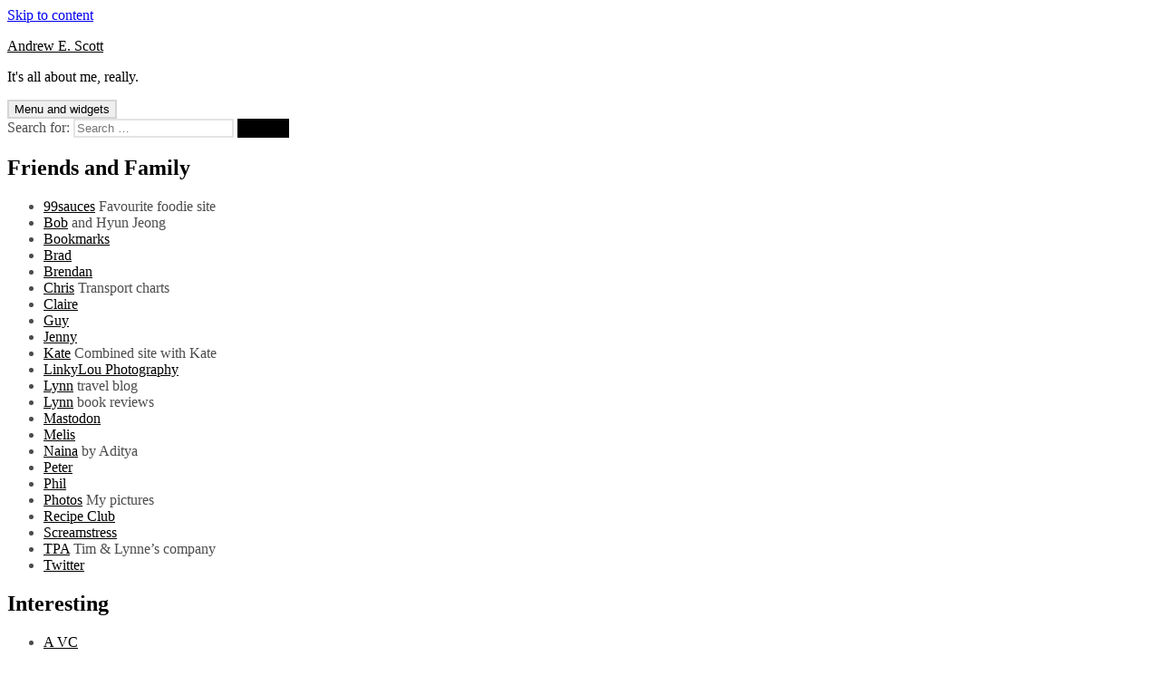

--- FILE ---
content_type: text/html; charset=UTF-8
request_url: https://aes.id.au/blog/tag/playtv/
body_size: 17309
content:
<!DOCTYPE html>
<html lang="en-US" class="no-js">
<head>
	<meta charset="UTF-8">
	<meta name="viewport" content="width=device-width, initial-scale=1.0">
	<link rel="profile" href="https://gmpg.org/xfn/11">
	<link rel="pingback" href="https://aes.id.au/xmlrpc.php">
	<script>(function(html){html.className = html.className.replace(/\bno-js\b/,'js')})(document.documentElement);</script>
<title>playtv &#8211; Andrew E. Scott</title>
<meta name='robots' content='max-image-preview:large' />
	<style>img:is([sizes="auto" i], [sizes^="auto," i]) { contain-intrinsic-size: 3000px 1500px }</style>
	<link rel="alternate" type="application/rss+xml" title="Andrew E. Scott &raquo; Feed" href="https://aes.id.au/feed/" />
<link rel="alternate" type="application/rss+xml" title="Andrew E. Scott &raquo; Comments Feed" href="https://aes.id.au/comments/feed/" />
<link rel="alternate" type="application/rss+xml" title="Andrew E. Scott &raquo; playtv Tag Feed" href="https://aes.id.au/blog/tag/playtv/feed/" />
<script>
window._wpemojiSettings = {"baseUrl":"https:\/\/s.w.org\/images\/core\/emoji\/16.0.1\/72x72\/","ext":".png","svgUrl":"https:\/\/s.w.org\/images\/core\/emoji\/16.0.1\/svg\/","svgExt":".svg","source":{"concatemoji":"https:\/\/aes.id.au\/wp-includes\/js\/wp-emoji-release.min.js?ver=6.8.3"}};
/*! This file is auto-generated */
!function(s,n){var o,i,e;function c(e){try{var t={supportTests:e,timestamp:(new Date).valueOf()};sessionStorage.setItem(o,JSON.stringify(t))}catch(e){}}function p(e,t,n){e.clearRect(0,0,e.canvas.width,e.canvas.height),e.fillText(t,0,0);var t=new Uint32Array(e.getImageData(0,0,e.canvas.width,e.canvas.height).data),a=(e.clearRect(0,0,e.canvas.width,e.canvas.height),e.fillText(n,0,0),new Uint32Array(e.getImageData(0,0,e.canvas.width,e.canvas.height).data));return t.every(function(e,t){return e===a[t]})}function u(e,t){e.clearRect(0,0,e.canvas.width,e.canvas.height),e.fillText(t,0,0);for(var n=e.getImageData(16,16,1,1),a=0;a<n.data.length;a++)if(0!==n.data[a])return!1;return!0}function f(e,t,n,a){switch(t){case"flag":return n(e,"\ud83c\udff3\ufe0f\u200d\u26a7\ufe0f","\ud83c\udff3\ufe0f\u200b\u26a7\ufe0f")?!1:!n(e,"\ud83c\udde8\ud83c\uddf6","\ud83c\udde8\u200b\ud83c\uddf6")&&!n(e,"\ud83c\udff4\udb40\udc67\udb40\udc62\udb40\udc65\udb40\udc6e\udb40\udc67\udb40\udc7f","\ud83c\udff4\u200b\udb40\udc67\u200b\udb40\udc62\u200b\udb40\udc65\u200b\udb40\udc6e\u200b\udb40\udc67\u200b\udb40\udc7f");case"emoji":return!a(e,"\ud83e\udedf")}return!1}function g(e,t,n,a){var r="undefined"!=typeof WorkerGlobalScope&&self instanceof WorkerGlobalScope?new OffscreenCanvas(300,150):s.createElement("canvas"),o=r.getContext("2d",{willReadFrequently:!0}),i=(o.textBaseline="top",o.font="600 32px Arial",{});return e.forEach(function(e){i[e]=t(o,e,n,a)}),i}function t(e){var t=s.createElement("script");t.src=e,t.defer=!0,s.head.appendChild(t)}"undefined"!=typeof Promise&&(o="wpEmojiSettingsSupports",i=["flag","emoji"],n.supports={everything:!0,everythingExceptFlag:!0},e=new Promise(function(e){s.addEventListener("DOMContentLoaded",e,{once:!0})}),new Promise(function(t){var n=function(){try{var e=JSON.parse(sessionStorage.getItem(o));if("object"==typeof e&&"number"==typeof e.timestamp&&(new Date).valueOf()<e.timestamp+604800&&"object"==typeof e.supportTests)return e.supportTests}catch(e){}return null}();if(!n){if("undefined"!=typeof Worker&&"undefined"!=typeof OffscreenCanvas&&"undefined"!=typeof URL&&URL.createObjectURL&&"undefined"!=typeof Blob)try{var e="postMessage("+g.toString()+"("+[JSON.stringify(i),f.toString(),p.toString(),u.toString()].join(",")+"));",a=new Blob([e],{type:"text/javascript"}),r=new Worker(URL.createObjectURL(a),{name:"wpTestEmojiSupports"});return void(r.onmessage=function(e){c(n=e.data),r.terminate(),t(n)})}catch(e){}c(n=g(i,f,p,u))}t(n)}).then(function(e){for(var t in e)n.supports[t]=e[t],n.supports.everything=n.supports.everything&&n.supports[t],"flag"!==t&&(n.supports.everythingExceptFlag=n.supports.everythingExceptFlag&&n.supports[t]);n.supports.everythingExceptFlag=n.supports.everythingExceptFlag&&!n.supports.flag,n.DOMReady=!1,n.readyCallback=function(){n.DOMReady=!0}}).then(function(){return e}).then(function(){var e;n.supports.everything||(n.readyCallback(),(e=n.source||{}).concatemoji?t(e.concatemoji):e.wpemoji&&e.twemoji&&(t(e.twemoji),t(e.wpemoji)))}))}((window,document),window._wpemojiSettings);
</script>

<link rel='stylesheet' id='openid-css' href='https://aes.id.au/wp-content/plugins/openid/f/openid.css?ver=519' media='all' />
<style id='wp-emoji-styles-inline-css'>

	img.wp-smiley, img.emoji {
		display: inline !important;
		border: none !important;
		box-shadow: none !important;
		height: 1em !important;
		width: 1em !important;
		margin: 0 0.07em !important;
		vertical-align: -0.1em !important;
		background: none !important;
		padding: 0 !important;
	}
</style>
<link rel='stylesheet' id='wp-block-library-css' href='https://aes.id.au/wp-includes/css/dist/block-library/style.min.css?ver=6.8.3' media='all' />
<style id='wp-block-library-theme-inline-css'>
.wp-block-audio :where(figcaption){color:#555;font-size:13px;text-align:center}.is-dark-theme .wp-block-audio :where(figcaption){color:#ffffffa6}.wp-block-audio{margin:0 0 1em}.wp-block-code{border:1px solid #ccc;border-radius:4px;font-family:Menlo,Consolas,monaco,monospace;padding:.8em 1em}.wp-block-embed :where(figcaption){color:#555;font-size:13px;text-align:center}.is-dark-theme .wp-block-embed :where(figcaption){color:#ffffffa6}.wp-block-embed{margin:0 0 1em}.blocks-gallery-caption{color:#555;font-size:13px;text-align:center}.is-dark-theme .blocks-gallery-caption{color:#ffffffa6}:root :where(.wp-block-image figcaption){color:#555;font-size:13px;text-align:center}.is-dark-theme :root :where(.wp-block-image figcaption){color:#ffffffa6}.wp-block-image{margin:0 0 1em}.wp-block-pullquote{border-bottom:4px solid;border-top:4px solid;color:currentColor;margin-bottom:1.75em}.wp-block-pullquote cite,.wp-block-pullquote footer,.wp-block-pullquote__citation{color:currentColor;font-size:.8125em;font-style:normal;text-transform:uppercase}.wp-block-quote{border-left:.25em solid;margin:0 0 1.75em;padding-left:1em}.wp-block-quote cite,.wp-block-quote footer{color:currentColor;font-size:.8125em;font-style:normal;position:relative}.wp-block-quote:where(.has-text-align-right){border-left:none;border-right:.25em solid;padding-left:0;padding-right:1em}.wp-block-quote:where(.has-text-align-center){border:none;padding-left:0}.wp-block-quote.is-large,.wp-block-quote.is-style-large,.wp-block-quote:where(.is-style-plain){border:none}.wp-block-search .wp-block-search__label{font-weight:700}.wp-block-search__button{border:1px solid #ccc;padding:.375em .625em}:where(.wp-block-group.has-background){padding:1.25em 2.375em}.wp-block-separator.has-css-opacity{opacity:.4}.wp-block-separator{border:none;border-bottom:2px solid;margin-left:auto;margin-right:auto}.wp-block-separator.has-alpha-channel-opacity{opacity:1}.wp-block-separator:not(.is-style-wide):not(.is-style-dots){width:100px}.wp-block-separator.has-background:not(.is-style-dots){border-bottom:none;height:1px}.wp-block-separator.has-background:not(.is-style-wide):not(.is-style-dots){height:2px}.wp-block-table{margin:0 0 1em}.wp-block-table td,.wp-block-table th{word-break:normal}.wp-block-table :where(figcaption){color:#555;font-size:13px;text-align:center}.is-dark-theme .wp-block-table :where(figcaption){color:#ffffffa6}.wp-block-video :where(figcaption){color:#555;font-size:13px;text-align:center}.is-dark-theme .wp-block-video :where(figcaption){color:#ffffffa6}.wp-block-video{margin:0 0 1em}:root :where(.wp-block-template-part.has-background){margin-bottom:0;margin-top:0;padding:1.25em 2.375em}
</style>
<style id='classic-theme-styles-inline-css'>
/*! This file is auto-generated */
.wp-block-button__link{color:#fff;background-color:#32373c;border-radius:9999px;box-shadow:none;text-decoration:none;padding:calc(.667em + 2px) calc(1.333em + 2px);font-size:1.125em}.wp-block-file__button{background:#32373c;color:#fff;text-decoration:none}
</style>
<style id='activitypub-follow-me-style-inline-css'>
body.modal-open{overflow:hidden}.activitypub-modal__overlay{align-items:center;background-color:rgba(0,0,0,.5);bottom:0;color:initial;display:flex;justify-content:center;left:0;padding:1rem;position:fixed;right:0;top:0;z-index:100000}.activitypub-modal__overlay.compact{align-items:flex-start;background-color:transparent;bottom:auto;justify-content:flex-start;left:auto;padding:0;position:absolute;right:auto;top:auto;z-index:100}.activitypub-modal__overlay[hidden]{display:none}.activitypub-modal__frame{animation:activitypub-modal-appear .2s ease-out;background-color:var(--wp--preset--color--white,#fff);border-radius:8px;box-shadow:0 5px 15px rgba(0,0,0,.3);display:flex;flex-direction:column;max-height:calc(100vh - 2rem);max-width:660px;overflow:hidden;width:100%}.compact .activitypub-modal__frame{box-shadow:0 2px 8px rgba(0,0,0,.1);max-height:300px;max-width:-moz-min-content;max-width:min-content;min-width:250px;width:auto}.activitypub-modal__header{align-items:center;border-bottom:1px solid var(--wp--preset--color--light-gray,#f0f0f0);display:flex;flex-shrink:0;justify-content:space-between;padding:2rem 2rem 1.5rem}.compact .activitypub-modal__header{display:none}.activitypub-modal__header .activitypub-modal__close{align-items:center;border:none;cursor:pointer;display:flex;justify-content:center;padding:.5rem;width:auto}.activitypub-modal__header .activitypub-modal__close:active{border:none;padding:.5rem}.activitypub-modal__title{font-size:130%;font-weight:600;line-height:1.4;margin:0!important}.activitypub-modal__content{overflow-y:auto}@keyframes activitypub-modal-appear{0%{opacity:0;transform:translateY(20px)}to{opacity:1;transform:translateY(0)}}.activitypub-follow-me-block-wrapper{display:block;margin:1rem 0;position:relative}.activitypub-follow-me-block-wrapper .activitypub-profile{padding:1rem 0}.activitypub-follow-me-block-wrapper .activitypub-profile__body{display:flex;flex-wrap:wrap}.activitypub-follow-me-block-wrapper .activitypub-profile__avatar{border-radius:50%;height:75px;margin-right:1rem;-o-object-fit:cover;object-fit:cover;width:75px}.activitypub-follow-me-block-wrapper .activitypub-profile__content{align-items:center;display:flex;flex:1;flex-wrap:wrap;justify-content:space-between;min-width:0}.activitypub-follow-me-block-wrapper .activitypub-profile__info{display:block;flex:1;min-width:0}.activitypub-follow-me-block-wrapper .activitypub-profile__name{font-size:1.25em;overflow:hidden;text-overflow:ellipsis;white-space:nowrap}.activitypub-follow-me-block-wrapper .activitypub-profile__handle,.activitypub-follow-me-block-wrapper .activitypub-profile__name{color:inherit;line-height:1.2;overflow:hidden;text-overflow:ellipsis;white-space:nowrap}.activitypub-follow-me-block-wrapper .activitypub-profile div.wp-block-button{align-items:center;display:flex;margin:0 0 0 1rem}.activitypub-follow-me-block-wrapper .activitypub-profile .wp-block-button__link{margin:0}.activitypub-follow-me-block-wrapper .activitypub-profile .is-small{font-size:.8rem;padding:.25rem .5rem}.activitypub-follow-me-block-wrapper .activitypub-profile .is-compact{font-size:.9rem;padding:.4rem .8rem}.activitypub-follow-me-block-wrapper:not(.is-style-button-only):not(.is-style-profile) .activitypub-profile__bio,.activitypub-follow-me-block-wrapper:not(.is-style-button-only):not(.is-style-profile) .activitypub-profile__stats{display:none}.activitypub-follow-me-block-wrapper.is-style-button-only .activitypub-profile{padding:0}.activitypub-follow-me-block-wrapper.is-style-button-only .activitypub-profile__body{display:block;padding:0}.activitypub-follow-me-block-wrapper.is-style-button-only .activitypub-profile__content{display:inline}.activitypub-follow-me-block-wrapper.is-style-button-only div.wp-block-button{display:inline-block;margin:0}.activitypub-follow-me-block-wrapper.is-style-button-only .activitypub-profile__avatar,.activitypub-follow-me-block-wrapper.is-style-button-only .activitypub-profile__bio,.activitypub-follow-me-block-wrapper.is-style-button-only .activitypub-profile__handle,.activitypub-follow-me-block-wrapper.is-style-button-only .activitypub-profile__name,.activitypub-follow-me-block-wrapper.is-style-button-only .activitypub-profile__stats{display:none}.activitypub-follow-me-block-wrapper.is-style-profile{border-radius:8px;box-shadow:0 2px 8px rgba(0,0,0,.1);overflow:hidden}.activitypub-follow-me-block-wrapper.is-style-profile .activitypub-profile,.activitypub-follow-me-block-wrapper.is-style-profile.has-background .activitypub-profile{padding:0}.activitypub-follow-me-block-wrapper.is-style-profile .activitypub-profile__header{background-color:#ccc;background-position:50%;background-size:cover;height:120px;width:100%}.activitypub-follow-me-block-wrapper.is-style-profile .activitypub-profile__body{padding:1rem}.activitypub-follow-me-block-wrapper.is-style-profile .activitypub-profile__avatar{height:64px;width:64px}.activitypub-follow-me-block-wrapper.is-style-profile .activitypub-profile__content{flex:1;min-width:0}.activitypub-follow-me-block-wrapper.is-style-profile .activitypub-profile__name{margin-bottom:.25rem}.activitypub-follow-me-block-wrapper.is-style-profile .activitypub-profile__bio{font-size:90%;line-height:1.4;margin-top:16px;width:100%}.activitypub-follow-me-block-wrapper.is-style-profile .activitypub-profile__bio p{margin:0 0 .5rem}.activitypub-follow-me-block-wrapper.is-style-profile .activitypub-profile__bio p:last-child{margin-bottom:0}.activitypub-follow-me-block-wrapper.is-style-profile .activitypub-profile__stats{display:flex;font-size:.9em;gap:16px;margin-top:1rem;width:100%}.activitypub-follow-me-block-wrapper.has-background .activitypub-profile,.activitypub-follow-me-block-wrapper.has-border .activitypub-profile{padding-left:1rem;padding-right:1rem}.activitypub-dialog__section{border-bottom:1px solid var(--wp--preset--color--light-gray,#f0f0f0);padding:1.5rem 2rem}.activitypub-dialog__section:last-child{border-bottom:none;padding-bottom:2rem}.activitypub-dialog__section h4{font-size:110%;margin-bottom:.5rem;margin-top:0}.activitypub-dialog__description{color:inherit;font-size:95%;margin-bottom:1rem}.activitypub-dialog__button-group{display:flex;margin-bottom:.5rem;width:100%}.activitypub-dialog__button-group input[type]{border:1px solid var(--wp--preset--color--gray,#e2e4e7);border-radius:4px 0 0 4px;flex:1;line-height:1;margin:0}.activitypub-dialog__button-group input[type]::-moz-placeholder{opacity:.5}.activitypub-dialog__button-group input[type]::placeholder{opacity:.5}.activitypub-dialog__button-group input[type][aria-invalid=true]{border-color:var(--wp--preset--color--vivid-red)}.activitypub-dialog__button-group button{border-radius:0 4px 4px 0!important;margin-left:-1px!important;min-width:22.5%;width:auto}.activitypub-dialog__error{color:var(--wp--preset--color--vivid-red);font-size:90%;margin-top:.5rem}

</style>
<link rel='stylesheet' id='activitypub-followers-style-css' href='https://aes.id.au/wp-content/plugins/activitypub/build/followers/style-index.css?ver=2.0.1' media='all' />
<style id='activitypub-reactions-style-inline-css'>
body.modal-open{overflow:hidden}.activitypub-modal__overlay{align-items:center;background-color:rgba(0,0,0,.5);bottom:0;color:initial;display:flex;justify-content:center;left:0;padding:1rem;position:fixed;right:0;top:0;z-index:100000}.activitypub-modal__overlay.compact{align-items:flex-start;background-color:transparent;bottom:auto;justify-content:flex-start;left:auto;padding:0;position:absolute;right:auto;top:auto;z-index:100}.activitypub-modal__overlay[hidden]{display:none}.activitypub-modal__frame{animation:activitypub-modal-appear .2s ease-out;background-color:var(--wp--preset--color--white,#fff);border-radius:8px;box-shadow:0 5px 15px rgba(0,0,0,.3);display:flex;flex-direction:column;max-height:calc(100vh - 2rem);max-width:660px;overflow:hidden;width:100%}.compact .activitypub-modal__frame{box-shadow:0 2px 8px rgba(0,0,0,.1);max-height:300px;max-width:-moz-min-content;max-width:min-content;min-width:250px;width:auto}.activitypub-modal__header{align-items:center;border-bottom:1px solid var(--wp--preset--color--light-gray,#f0f0f0);display:flex;flex-shrink:0;justify-content:space-between;padding:2rem 2rem 1.5rem}.compact .activitypub-modal__header{display:none}.activitypub-modal__header .activitypub-modal__close{align-items:center;border:none;cursor:pointer;display:flex;justify-content:center;padding:.5rem;width:auto}.activitypub-modal__header .activitypub-modal__close:active{border:none;padding:.5rem}.activitypub-modal__title{font-size:130%;font-weight:600;line-height:1.4;margin:0!important}.activitypub-modal__content{overflow-y:auto}@keyframes activitypub-modal-appear{0%{opacity:0;transform:translateY(20px)}to{opacity:1;transform:translateY(0)}}.wp-block-activitypub-reactions{margin-bottom:2rem;margin-top:2rem;position:relative}.wp-block-activitypub-reactions.has-background,.wp-block-activitypub-reactions.has-border{box-sizing:border-box;padding:2rem}.wp-block-activitypub-reactions .activitypub-reactions{display:flex;flex-direction:column;flex-wrap:wrap}.wp-block-activitypub-reactions .reaction-group{align-items:center;display:flex;gap:.75rem;justify-content:flex-start;margin:.5em 0;position:relative;width:100%}@media(max-width:782px){.wp-block-activitypub-reactions .reaction-group:has(.reaction-avatars:not(:empty)){justify-content:space-between}}.wp-block-activitypub-reactions .reaction-group .reaction-avatars{align-items:center;display:flex;flex-direction:row;list-style:none;margin:0!important;padding:0}.wp-block-activitypub-reactions .reaction-group .reaction-avatars li{margin:0 -10px 0 0;padding:0;transition:transform .2s ease}.wp-block-activitypub-reactions .reaction-group .reaction-avatars li:not([hidden]):not(:has(~li:not([hidden]))){margin-right:0}.wp-block-activitypub-reactions .reaction-group .reaction-avatars li:hover{transform:translateY(-2px);z-index:2}.wp-block-activitypub-reactions .reaction-group .reaction-avatars li a{border-radius:50%;box-shadow:none;display:block;line-height:1;text-decoration:none}.wp-block-activitypub-reactions .reaction-group .reaction-avatar{max-height:32px;max-width:32px;overflow:hidden;-moz-force-broken-image-icon:1;border:.5px solid var(--wp--preset--color--contrast,hsla(0,0%,100%,.8));border-radius:50%;box-shadow:0 0 0 .5px hsla(0,0%,100%,.8),0 1px 3px rgba(0,0,0,.2);transition:transform .6s cubic-bezier(.34,1.56,.64,1);will-change:transform}.wp-block-activitypub-reactions .reaction-group .reaction-avatar:focus-visible,.wp-block-activitypub-reactions .reaction-group .reaction-avatar:hover{position:relative;transform:translateY(-5px);z-index:1}.wp-block-activitypub-reactions .reaction-group .reaction-label{align-items:center;background:none;border:none;border-radius:4px;color:currentColor;display:flex;flex:0 0 auto;font-size:70%;gap:.25rem;padding:.25rem .5rem;text-decoration:none;transition:background-color .2s ease;white-space:nowrap}.wp-block-activitypub-reactions .reaction-group .reaction-label:hover{background-color:rgba(0,0,0,.05);color:currentColor}.wp-block-activitypub-reactions .reaction-group .reaction-label:focus:not(:disabled){box-shadow:none;outline:1px solid currentColor;outline-offset:2px}.reactions-list{list-style:none;margin:0!important;padding:.5rem}.components-popover__content>.reactions-list{padding:0}.reactions-list .reaction-item{margin:0 0 .5rem}.reactions-list .reaction-item:last-child{margin-bottom:0}.reactions-list .reaction-item a{align-items:center;border-radius:4px;box-shadow:none;color:inherit;display:flex;gap:.75rem;padding:.5rem;text-decoration:none;transition:background-color .2s ease}.reactions-list .reaction-item a:hover{background-color:rgba(0,0,0,.03)}.reactions-list .reaction-item img{border:1px solid var(--wp--preset--color--light-gray,#f0f0f0);border-radius:50%;box-shadow:none;height:36px;width:36px}.reactions-list .reaction-item .reaction-name{font-size:75%}.components-popover__content{box-shadow:0 2px 8px rgba(0,0,0,.1);max-height:300px;max-width:-moz-min-content;max-width:min-content;min-width:250px;padding:.5rem;width:auto}

</style>
<style id='activitypub-reply-style-inline-css'>
.activitypub-embed{background:#fff;border:1px solid #e6e6e6;border-radius:12px;font-family:-apple-system,BlinkMacSystemFont,Segoe UI,Roboto,Helvetica,Arial,sans-serif;max-width:100%;padding:0}.activitypub-reply-block .activitypub-embed{margin:1em 0}.activitypub-embed-header{align-items:center;display:flex;gap:10px;padding:15px}.activitypub-embed-header img{border-radius:50%;height:48px;width:48px}.activitypub-embed-header-text{flex-grow:1}.activitypub-embed-header-text h2{color:#000;font-size:15px;font-weight:600;margin:0;padding:0}.activitypub-embed-header-text .ap-account{color:#687684;font-size:14px;text-decoration:none}.activitypub-embed-content{padding:0 15px 15px}.activitypub-embed-content .ap-title{color:#000;font-size:23px;font-weight:600;margin:0 0 10px;padding:0}.activitypub-embed-content .ap-subtitle{color:#000;font-size:15px;margin:0 0 15px}.activitypub-embed-content .ap-preview{border:1px solid #e6e6e6}.activitypub-embed-content .ap-preview img{display:block;height:auto}.activitypub-embed-content .ap-preview{border-radius:8px;box-sizing:border-box;display:grid;gap:2px;grid-template-columns:1fr 1fr;grid-template-rows:1fr 1fr;margin:1em 0 0;min-height:64px;overflow:hidden;position:relative;width:100%}.activitypub-embed-content .ap-preview.layout-1{grid-template-columns:1fr;grid-template-rows:1fr}.activitypub-embed-content .ap-preview.layout-2{aspect-ratio:auto;grid-template-rows:1fr;height:auto}.activitypub-embed-content .ap-preview.layout-3>img:first-child{grid-row:span 2}.activitypub-embed-content .ap-preview img{border:0;box-sizing:border-box;display:inline-block;height:100%;-o-object-fit:cover;object-fit:cover;overflow:hidden;position:relative;width:100%}.activitypub-embed-content .ap-preview audio,.activitypub-embed-content .ap-preview video{display:block;grid-column:1/span 2;max-width:100%}.activitypub-embed-content .ap-preview audio{width:100%}.activitypub-embed-content .ap-preview-text{padding:15px}.activitypub-embed-meta{border-top:1px solid #e6e6e6;color:#687684;display:flex;font-size:13px;gap:15px;padding:15px}.activitypub-embed-meta .ap-stat{align-items:center;display:flex;gap:5px}@media only screen and (max-width:399px){.activitypub-embed-meta span.ap-stat{display:none!important}}.activitypub-embed-meta a.ap-stat{color:inherit;text-decoration:none}.activitypub-embed-meta strong{color:#000;font-weight:600}.activitypub-embed-meta .ap-stat-label{color:#687684}.wp-block-activitypub-reply .components-spinner{height:12px;margin-bottom:0;margin-top:0;width:12px}

</style>
<link rel='stylesheet' id='quads-style-css-css' href='https://aes.id.au/wp-content/plugins/quick-adsense-reloaded/includes/gutenberg/dist/blocks.style.build.css?ver=2.0.94' media='all' />
<style id='global-styles-inline-css'>
:root{--wp--preset--aspect-ratio--square: 1;--wp--preset--aspect-ratio--4-3: 4/3;--wp--preset--aspect-ratio--3-4: 3/4;--wp--preset--aspect-ratio--3-2: 3/2;--wp--preset--aspect-ratio--2-3: 2/3;--wp--preset--aspect-ratio--16-9: 16/9;--wp--preset--aspect-ratio--9-16: 9/16;--wp--preset--color--black: #000000;--wp--preset--color--cyan-bluish-gray: #abb8c3;--wp--preset--color--white: #fff;--wp--preset--color--pale-pink: #f78da7;--wp--preset--color--vivid-red: #cf2e2e;--wp--preset--color--luminous-vivid-orange: #ff6900;--wp--preset--color--luminous-vivid-amber: #fcb900;--wp--preset--color--light-green-cyan: #7bdcb5;--wp--preset--color--vivid-green-cyan: #00d084;--wp--preset--color--pale-cyan-blue: #8ed1fc;--wp--preset--color--vivid-cyan-blue: #0693e3;--wp--preset--color--vivid-purple: #9b51e0;--wp--preset--color--dark-gray: #111;--wp--preset--color--light-gray: #f1f1f1;--wp--preset--color--yellow: #f4ca16;--wp--preset--color--dark-brown: #352712;--wp--preset--color--medium-pink: #e53b51;--wp--preset--color--light-pink: #ffe5d1;--wp--preset--color--dark-purple: #2e2256;--wp--preset--color--purple: #674970;--wp--preset--color--blue-gray: #22313f;--wp--preset--color--bright-blue: #55c3dc;--wp--preset--color--light-blue: #e9f2f9;--wp--preset--gradient--vivid-cyan-blue-to-vivid-purple: linear-gradient(135deg,rgba(6,147,227,1) 0%,rgb(155,81,224) 100%);--wp--preset--gradient--light-green-cyan-to-vivid-green-cyan: linear-gradient(135deg,rgb(122,220,180) 0%,rgb(0,208,130) 100%);--wp--preset--gradient--luminous-vivid-amber-to-luminous-vivid-orange: linear-gradient(135deg,rgba(252,185,0,1) 0%,rgba(255,105,0,1) 100%);--wp--preset--gradient--luminous-vivid-orange-to-vivid-red: linear-gradient(135deg,rgba(255,105,0,1) 0%,rgb(207,46,46) 100%);--wp--preset--gradient--very-light-gray-to-cyan-bluish-gray: linear-gradient(135deg,rgb(238,238,238) 0%,rgb(169,184,195) 100%);--wp--preset--gradient--cool-to-warm-spectrum: linear-gradient(135deg,rgb(74,234,220) 0%,rgb(151,120,209) 20%,rgb(207,42,186) 40%,rgb(238,44,130) 60%,rgb(251,105,98) 80%,rgb(254,248,76) 100%);--wp--preset--gradient--blush-light-purple: linear-gradient(135deg,rgb(255,206,236) 0%,rgb(152,150,240) 100%);--wp--preset--gradient--blush-bordeaux: linear-gradient(135deg,rgb(254,205,165) 0%,rgb(254,45,45) 50%,rgb(107,0,62) 100%);--wp--preset--gradient--luminous-dusk: linear-gradient(135deg,rgb(255,203,112) 0%,rgb(199,81,192) 50%,rgb(65,88,208) 100%);--wp--preset--gradient--pale-ocean: linear-gradient(135deg,rgb(255,245,203) 0%,rgb(182,227,212) 50%,rgb(51,167,181) 100%);--wp--preset--gradient--electric-grass: linear-gradient(135deg,rgb(202,248,128) 0%,rgb(113,206,126) 100%);--wp--preset--gradient--midnight: linear-gradient(135deg,rgb(2,3,129) 0%,rgb(40,116,252) 100%);--wp--preset--gradient--dark-gray-gradient-gradient: linear-gradient(90deg, rgba(17,17,17,1) 0%, rgba(42,42,42,1) 100%);--wp--preset--gradient--light-gray-gradient: linear-gradient(90deg, rgba(241,241,241,1) 0%, rgba(215,215,215,1) 100%);--wp--preset--gradient--white-gradient: linear-gradient(90deg, rgba(255,255,255,1) 0%, rgba(230,230,230,1) 100%);--wp--preset--gradient--yellow-gradient: linear-gradient(90deg, rgba(244,202,22,1) 0%, rgba(205,168,10,1) 100%);--wp--preset--gradient--dark-brown-gradient: linear-gradient(90deg, rgba(53,39,18,1) 0%, rgba(91,67,31,1) 100%);--wp--preset--gradient--medium-pink-gradient: linear-gradient(90deg, rgba(229,59,81,1) 0%, rgba(209,28,51,1) 100%);--wp--preset--gradient--light-pink-gradient: linear-gradient(90deg, rgba(255,229,209,1) 0%, rgba(255,200,158,1) 100%);--wp--preset--gradient--dark-purple-gradient: linear-gradient(90deg, rgba(46,34,86,1) 0%, rgba(66,48,123,1) 100%);--wp--preset--gradient--purple-gradient: linear-gradient(90deg, rgba(103,73,112,1) 0%, rgba(131,93,143,1) 100%);--wp--preset--gradient--blue-gray-gradient: linear-gradient(90deg, rgba(34,49,63,1) 0%, rgba(52,75,96,1) 100%);--wp--preset--gradient--bright-blue-gradient: linear-gradient(90deg, rgba(85,195,220,1) 0%, rgba(43,180,211,1) 100%);--wp--preset--gradient--light-blue-gradient: linear-gradient(90deg, rgba(233,242,249,1) 0%, rgba(193,218,238,1) 100%);--wp--preset--font-size--small: 13px;--wp--preset--font-size--medium: 20px;--wp--preset--font-size--large: 36px;--wp--preset--font-size--x-large: 42px;--wp--preset--spacing--20: 0.44rem;--wp--preset--spacing--30: 0.67rem;--wp--preset--spacing--40: 1rem;--wp--preset--spacing--50: 1.5rem;--wp--preset--spacing--60: 2.25rem;--wp--preset--spacing--70: 3.38rem;--wp--preset--spacing--80: 5.06rem;--wp--preset--shadow--natural: 6px 6px 9px rgba(0, 0, 0, 0.2);--wp--preset--shadow--deep: 12px 12px 50px rgba(0, 0, 0, 0.4);--wp--preset--shadow--sharp: 6px 6px 0px rgba(0, 0, 0, 0.2);--wp--preset--shadow--outlined: 6px 6px 0px -3px rgba(255, 255, 255, 1), 6px 6px rgba(0, 0, 0, 1);--wp--preset--shadow--crisp: 6px 6px 0px rgba(0, 0, 0, 1);}:where(.is-layout-flex){gap: 0.5em;}:where(.is-layout-grid){gap: 0.5em;}body .is-layout-flex{display: flex;}.is-layout-flex{flex-wrap: wrap;align-items: center;}.is-layout-flex > :is(*, div){margin: 0;}body .is-layout-grid{display: grid;}.is-layout-grid > :is(*, div){margin: 0;}:where(.wp-block-columns.is-layout-flex){gap: 2em;}:where(.wp-block-columns.is-layout-grid){gap: 2em;}:where(.wp-block-post-template.is-layout-flex){gap: 1.25em;}:where(.wp-block-post-template.is-layout-grid){gap: 1.25em;}.has-black-color{color: var(--wp--preset--color--black) !important;}.has-cyan-bluish-gray-color{color: var(--wp--preset--color--cyan-bluish-gray) !important;}.has-white-color{color: var(--wp--preset--color--white) !important;}.has-pale-pink-color{color: var(--wp--preset--color--pale-pink) !important;}.has-vivid-red-color{color: var(--wp--preset--color--vivid-red) !important;}.has-luminous-vivid-orange-color{color: var(--wp--preset--color--luminous-vivid-orange) !important;}.has-luminous-vivid-amber-color{color: var(--wp--preset--color--luminous-vivid-amber) !important;}.has-light-green-cyan-color{color: var(--wp--preset--color--light-green-cyan) !important;}.has-vivid-green-cyan-color{color: var(--wp--preset--color--vivid-green-cyan) !important;}.has-pale-cyan-blue-color{color: var(--wp--preset--color--pale-cyan-blue) !important;}.has-vivid-cyan-blue-color{color: var(--wp--preset--color--vivid-cyan-blue) !important;}.has-vivid-purple-color{color: var(--wp--preset--color--vivid-purple) !important;}.has-black-background-color{background-color: var(--wp--preset--color--black) !important;}.has-cyan-bluish-gray-background-color{background-color: var(--wp--preset--color--cyan-bluish-gray) !important;}.has-white-background-color{background-color: var(--wp--preset--color--white) !important;}.has-pale-pink-background-color{background-color: var(--wp--preset--color--pale-pink) !important;}.has-vivid-red-background-color{background-color: var(--wp--preset--color--vivid-red) !important;}.has-luminous-vivid-orange-background-color{background-color: var(--wp--preset--color--luminous-vivid-orange) !important;}.has-luminous-vivid-amber-background-color{background-color: var(--wp--preset--color--luminous-vivid-amber) !important;}.has-light-green-cyan-background-color{background-color: var(--wp--preset--color--light-green-cyan) !important;}.has-vivid-green-cyan-background-color{background-color: var(--wp--preset--color--vivid-green-cyan) !important;}.has-pale-cyan-blue-background-color{background-color: var(--wp--preset--color--pale-cyan-blue) !important;}.has-vivid-cyan-blue-background-color{background-color: var(--wp--preset--color--vivid-cyan-blue) !important;}.has-vivid-purple-background-color{background-color: var(--wp--preset--color--vivid-purple) !important;}.has-black-border-color{border-color: var(--wp--preset--color--black) !important;}.has-cyan-bluish-gray-border-color{border-color: var(--wp--preset--color--cyan-bluish-gray) !important;}.has-white-border-color{border-color: var(--wp--preset--color--white) !important;}.has-pale-pink-border-color{border-color: var(--wp--preset--color--pale-pink) !important;}.has-vivid-red-border-color{border-color: var(--wp--preset--color--vivid-red) !important;}.has-luminous-vivid-orange-border-color{border-color: var(--wp--preset--color--luminous-vivid-orange) !important;}.has-luminous-vivid-amber-border-color{border-color: var(--wp--preset--color--luminous-vivid-amber) !important;}.has-light-green-cyan-border-color{border-color: var(--wp--preset--color--light-green-cyan) !important;}.has-vivid-green-cyan-border-color{border-color: var(--wp--preset--color--vivid-green-cyan) !important;}.has-pale-cyan-blue-border-color{border-color: var(--wp--preset--color--pale-cyan-blue) !important;}.has-vivid-cyan-blue-border-color{border-color: var(--wp--preset--color--vivid-cyan-blue) !important;}.has-vivid-purple-border-color{border-color: var(--wp--preset--color--vivid-purple) !important;}.has-vivid-cyan-blue-to-vivid-purple-gradient-background{background: var(--wp--preset--gradient--vivid-cyan-blue-to-vivid-purple) !important;}.has-light-green-cyan-to-vivid-green-cyan-gradient-background{background: var(--wp--preset--gradient--light-green-cyan-to-vivid-green-cyan) !important;}.has-luminous-vivid-amber-to-luminous-vivid-orange-gradient-background{background: var(--wp--preset--gradient--luminous-vivid-amber-to-luminous-vivid-orange) !important;}.has-luminous-vivid-orange-to-vivid-red-gradient-background{background: var(--wp--preset--gradient--luminous-vivid-orange-to-vivid-red) !important;}.has-very-light-gray-to-cyan-bluish-gray-gradient-background{background: var(--wp--preset--gradient--very-light-gray-to-cyan-bluish-gray) !important;}.has-cool-to-warm-spectrum-gradient-background{background: var(--wp--preset--gradient--cool-to-warm-spectrum) !important;}.has-blush-light-purple-gradient-background{background: var(--wp--preset--gradient--blush-light-purple) !important;}.has-blush-bordeaux-gradient-background{background: var(--wp--preset--gradient--blush-bordeaux) !important;}.has-luminous-dusk-gradient-background{background: var(--wp--preset--gradient--luminous-dusk) !important;}.has-pale-ocean-gradient-background{background: var(--wp--preset--gradient--pale-ocean) !important;}.has-electric-grass-gradient-background{background: var(--wp--preset--gradient--electric-grass) !important;}.has-midnight-gradient-background{background: var(--wp--preset--gradient--midnight) !important;}.has-small-font-size{font-size: var(--wp--preset--font-size--small) !important;}.has-medium-font-size{font-size: var(--wp--preset--font-size--medium) !important;}.has-large-font-size{font-size: var(--wp--preset--font-size--large) !important;}.has-x-large-font-size{font-size: var(--wp--preset--font-size--x-large) !important;}
:where(.wp-block-post-template.is-layout-flex){gap: 1.25em;}:where(.wp-block-post-template.is-layout-grid){gap: 1.25em;}
:where(.wp-block-columns.is-layout-flex){gap: 2em;}:where(.wp-block-columns.is-layout-grid){gap: 2em;}
:root :where(.wp-block-pullquote){font-size: 1.5em;line-height: 1.6;}
</style>
<link rel='stylesheet' id='parent-style-css' href='https://aes.id.au/wp-content/themes/twentyfifteen/style.css?ver=6.8.3' media='all' />
<link rel='stylesheet' id='twentyfifteen-fonts-css' href='https://aes.id.au/wp-content/themes/twentyfifteen/assets/fonts/noto-sans-plus-noto-serif-plus-inconsolata.css?ver=20230328' media='all' />
<link rel='stylesheet' id='genericons-css' href='https://aes.id.au/wp-content/themes/twentyfifteen/genericons/genericons.css?ver=20201026' media='all' />
<link rel='stylesheet' id='twentyfifteen-style-css' href='https://aes.id.au/wp-content/themes/twentyfifteen-child/style.css?ver=20250415' media='all' />
<style id='twentyfifteen-style-inline-css'>

		/* Custom Sidebar Text Color */
		.site-title a,
		.site-description,
		.secondary-toggle:before {
			color: #000000;
		}

		.site-title a:hover,
		.site-title a:focus {
			color: rgba( 0, 0, 0, 0.7);
		}

		.secondary-toggle {
			border-color: rgba( 0, 0, 0, 0.1);
		}

		.secondary-toggle:hover,
		.secondary-toggle:focus {
			border-color: rgba( 0, 0, 0, 0.3);
		}

		.site-title a {
			outline-color: rgba( 0, 0, 0, 0.3);
		}

		@media screen and (min-width: 59.6875em) {
			.secondary a,
			.dropdown-toggle:after,
			.widget-title,
			.widget blockquote cite,
			.widget blockquote small {
				color: #000000;
			}

			.widget button,
			.widget input[type="button"],
			.widget input[type="reset"],
			.widget input[type="submit"],
			.widget_calendar tbody a {
				background-color: #000000;
			}

			.textwidget a {
				border-color: #000000;
			}

			.secondary a:hover,
			.secondary a:focus,
			.main-navigation .menu-item-description,
			.widget,
			.widget blockquote,
			.widget .wp-caption-text,
			.widget .gallery-caption {
				color: rgba( 0, 0, 0, 0.7);
			}

			.widget button:hover,
			.widget button:focus,
			.widget input[type="button"]:hover,
			.widget input[type="button"]:focus,
			.widget input[type="reset"]:hover,
			.widget input[type="reset"]:focus,
			.widget input[type="submit"]:hover,
			.widget input[type="submit"]:focus,
			.widget_calendar tbody a:hover,
			.widget_calendar tbody a:focus {
				background-color: rgba( 0, 0, 0, 0.7);
			}

			.widget blockquote {
				border-color: rgba( 0, 0, 0, 0.7);
			}

			.main-navigation ul,
			.main-navigation li,
			.secondary-toggle,
			.widget input,
			.widget textarea,
			.widget table,
			.widget th,
			.widget td,
			.widget pre,
			.widget li,
			.widget_categories .children,
			.widget_nav_menu .sub-menu,
			.widget_pages .children,
			.widget abbr[title] {
				border-color: rgba( 0, 0, 0, 0.1);
			}

			.dropdown-toggle:hover,
			.dropdown-toggle:focus,
			.widget hr {
				background-color: rgba( 0, 0, 0, 0.1);
			}

			.widget input:focus,
			.widget textarea:focus {
				border-color: rgba( 0, 0, 0, 0.3);
			}

			.sidebar a:focus,
			.dropdown-toggle:focus {
				outline-color: rgba( 0, 0, 0, 0.3);
			}
		}
	
</style>
<link rel='stylesheet' id='twentyfifteen-block-style-css' href='https://aes.id.au/wp-content/themes/twentyfifteen/css/blocks.css?ver=20240715' media='all' />
<style id='quads-styles-inline-css'>

    .quads-location ins.adsbygoogle {
        background: transparent !important;
    }.quads-location .quads_rotator_img{ opacity:1 !important;}
    .quads.quads_ad_container { display: grid; grid-template-columns: auto; grid-gap: 10px; padding: 10px; }
    .grid_image{animation: fadeIn 0.5s;-webkit-animation: fadeIn 0.5s;-moz-animation: fadeIn 0.5s;
        -o-animation: fadeIn 0.5s;-ms-animation: fadeIn 0.5s;}
    .quads-ad-label { font-size: 12px; text-align: center; color: #333;}
    .quads_click_impression { display: none;} .quads-location, .quads-ads-space{max-width:100%;} @media only screen and (max-width: 480px) { .quads-ads-space, .penci-builder-element .quads-ads-space{max-width:340px;}}
</style>
<script src="https://aes.id.au/wp-includes/js/jquery/jquery.min.js?ver=3.7.1" id="jquery-core-js"></script>
<script src="https://aes.id.au/wp-includes/js/jquery/jquery-migrate.min.js?ver=3.4.1" id="jquery-migrate-js"></script>
<script id="twentyfifteen-script-js-extra">
var screenReaderText = {"expand":"<span class=\"screen-reader-text\">expand child menu<\/span>","collapse":"<span class=\"screen-reader-text\">collapse child menu<\/span>"};
</script>
<script src="https://aes.id.au/wp-content/themes/twentyfifteen/js/functions.js?ver=20250303" id="twentyfifteen-script-js" defer data-wp-strategy="defer"></script>
<link rel="https://api.w.org/" href="https://aes.id.au/wp-json/" /><link rel="alternate" title="JSON" type="application/json" href="https://aes.id.au/wp-json/wp/v2/tags/509" /><link rel="EditURI" type="application/rsd+xml" title="RSD" href="https://aes.id.au/xmlrpc.php?rsd" />
<meta name="generator" content="WordPress 6.8.3" />
<link rel="stylesheet" type="text/css" media="screen" href="https://aes.id.au/wp-content/plugins/hreview-support-for-editor/hreview.css" /><meta property="fediverse:creator" name="fediverse:creator" content="andrew@aes.id.au" />
<script src="//pagead2.googlesyndication.com/pagead/js/adsbygoogle.js"></script><script>document.cookie = 'quads_browser_width='+screen.width;</script><style>.recentcomments a{display:inline !important;padding:0 !important;margin:0 !important;}</style>		<style type="text/css" id="twentyfifteen-header-css">
				.site-header {

			/*
			 * No shorthand so the Customizer can override individual properties.
			 * @see https://core.trac.wordpress.org/ticket/31460
			 */
			background-image: url(https://www.aes.id.au/wp-content/uploads/2015/04/cropped-BlogHeader_resize1.jpg);
			background-repeat: no-repeat;
			background-position: 50% 50%;
			-webkit-background-size: cover;
			-moz-background-size:    cover;
			-o-background-size:      cover;
			background-size:         cover;
		}

		@media screen and (min-width: 59.6875em) {
			body:before {

				/*
				 * No shorthand so the Customizer can override individual properties.
				 * @see https://core.trac.wordpress.org/ticket/31460
				 */
				background-image: url(https://www.aes.id.au/wp-content/uploads/2015/04/cropped-BlogHeader_resize1.jpg);
				background-repeat: no-repeat;
				background-position: 100% 50%;
				-webkit-background-size: cover;
				-moz-background-size:    cover;
				-o-background-size:      cover;
				background-size:         cover;
				border-right: 0;
			}

			.site-header {
				background: transparent;
			}
		}
				</style>
		<link rel="icon" href="https://aes.id.au/wp-content/uploads/2023/11/cropped-headshot_512x512-32x32.jpg" sizes="32x32" />
<link rel="icon" href="https://aes.id.au/wp-content/uploads/2023/11/cropped-headshot_512x512-192x192.jpg" sizes="192x192" />
<link rel="apple-touch-icon" href="https://aes.id.au/wp-content/uploads/2023/11/cropped-headshot_512x512-180x180.jpg" />
<meta name="msapplication-TileImage" content="https://aes.id.au/wp-content/uploads/2023/11/cropped-headshot_512x512-270x270.jpg" />
		<style id="wp-custom-css">
			.img-border > figure {
   border-style:solid;
   border-width: 1px;
   border-color: #000;
}		</style>
		</head>

<body class="archive tag tag-playtv tag-509 wp-embed-responsive wp-theme-twentyfifteen wp-child-theme-twentyfifteen-child">
<div id="page" class="hfeed site">
	<a class="skip-link screen-reader-text" href="#content">
		Skip to content	</a>

	<div id="sidebar" class="sidebar">
		<header id="masthead" class="site-header">
			<div class="site-branding">
										<p class="site-title"><a href="https://aes.id.au/" rel="home" >Andrew E. Scott</a></p>
												<p class="site-description">It&#039;s all about me, really.</p>
										<button class="secondary-toggle">Menu and widgets</button>
			</div><!-- .site-branding -->
		</header><!-- .site-header -->

			<div id="secondary" class="secondary">

		
		
					<div id="widget-area" class="widget-area" role="complementary">
				<aside id="search-5" class="widget widget_search"><form role="search" method="get" class="search-form" action="https://aes.id.au/">
				<label>
					<span class="screen-reader-text">Search for:</span>
					<input type="search" class="search-field" placeholder="Search &hellip;" value="" name="s" />
				</label>
				<input type="submit" class="search-submit screen-reader-text" value="Search" />
			</form></aside><aside id="linkcat-3" class="widget widget_links"><h2 class="widget-title">Friends and Family</h2>
	<ul class='xoxo blogroll'>
<li><a href="http://www.99sauces.com" title="Favourite foodie site">99sauces</a>
Favourite foodie site</li>
<li><a href="http://kimbob-blog.blogspot.com/" rel="friend met" title="and Hyun Jeong">Bob</a>
and Hyun Jeong</li>
<li><a href="http://del.icio.us/andrewescott">Bookmarks</a></li>
<li><a href="https://blog.bjdean.id.au/">Brad</a></li>
<li><a href="http://blog.clueful.com.au/" rel="friend met">Brendan</a></li>
<li><a href="http://chartingtransport.wordpress.com/" rel="friend met" title="Transport charts">Chris</a>
Transport charts</li>
<li><a href="http://accidentlykellystreet.wordpress.com/" rel="friend met" target="_blank">Claire</a></li>
<li><a href="http://guylipman.com/" rel="friend met" target="_blank">Guy</a></li>
<li><a href="http://jennyagainstthegrain.wordpress.com/">Jenny</a></li>
<li><a href="http://www.thescotts.info" rel="spouse" title="Combined site with Kate">Kate</a>
Combined site with Kate</li>
<li><a href="http://www.linkylouphotography.blogspot.com/">LinkyLou Photography</a></li>
<li><a href="http://linkylou.blogspot.com/" rel="friend met" title="travel blog">Lynn</a>
travel blog</li>
<li><a href="http://www.linkyloulists.blogspot.com" rel="friend met" title="book reviews">Lynn</a>
book reviews</li>
<li><a href="https://aus.social/@andrewescott" rel="me">Mastodon</a></li>
<li><a href="http://melissenova.com/">Melis</a></li>
<li><a href="http://nainaindrawati.blogspot.com/" rel="friend met" title="by Aditya">Naina</a>
by Aditya</li>
<li><a href="http://www.peterwills.com/blog/" rel="met co-worker">Peter</a></li>
<li><a href="http://bickerbike.wordpress.com/" rel="friend met" target="_blank">Phil</a></li>
<li><a href="http://flickr.com/photos/andrewescott" rel="me" title="My pictures">Photos</a>
My pictures</li>
<li><a href="http://melbournerecipes.wordpress.com/">Recipe Club</a></li>
<li><a href="http://scream-stress.blogspot.com/" rel="friend met">Screamstress</a></li>
<li><a href="http://www.tpa-online.com.au/" title="Tim &#038; Lynne&#8217;s company">TPA</a>
Tim &#038; Lynne&#8217;s company</li>
<li><a href="http://twitter.com/andrewescott" rel="me">Twitter</a></li>

	</ul>
</aside>
<aside id="linkcat-645" class="widget widget_links"><h2 class="widget-title">Interesting</h2>
	<ul class='xoxo blogroll'>
<li><a href="http://www.avc.com/">A VC</a></li>
<li><a href="http://babblingvc.typepad.com/">Babbling VC</a></li>
<li><a href="http://www.bothsidesofthetable.com/">Both Sides of the Table</a></li>
<li><a href="http://chinageeks.org/">ChinaGeeks</a></li>
<li><a href="http://natashadragun.com/" rel="acquaintance met">Consummate Traveller</a></li>
<li><a href="http://www.feld.com/wp/">Feld Thoughts</a></li>
<li><a href="http://www.fluteprac.com" title="Flute practice app">FlutePrac</a></li>
<li><a href="https://halloweenprank.com" target="_blank">Halloween Prank</a></li>
<li><a href="http://exchange.telstra.com.au/author/hugh-bradlow/" rel="met co-worker">Hugh Bradlow</a></li>
<li><a href="http://jasonbstanding.com/">jasonbstanding</a></li>
<li><a href="http://www.jwtintelligence.com/">JWT Intelligence</a></li>
<li><a href="http://lsvp.wordpress.com/">Lightspeed Venture Partners</a></li>
<li><a href="http://franksting.net.au/">Making Hay</a></li>
<li><a href="http://worldaccordingtonathan.blogspot.com.au/" rel="met colleague">Nathan Bell</a></li>
<li><a href="http://www.groundswell.fi/sim/" rel="met co-worker">Only Slightly Bent</a></li>
<li><a href="http://colby.id.au/">PC Thoughts</a></li>
<li><a href="http://www.point-a-point-b.com/" title="Timetable app">PointAPointB</a></li>
<li><a href="http://prometheusink.com/">Prometheus Ink</a></li>
<li><a href="http://blog.rpdata.com/">RP Data Research</a></li>
<li><a href="https://tatham.blog/" rel="colleague" target="_blank">Tatham</a></li>
<li><a href="http://mikehickinbotham.posterous.com/">terra incognita</a></li>
<li><a href="http://www.unconventionaleconomist.com/">The Unconvential Economist</a></li>
<li><a href="http://worldaccordingtonathan.blogspot.hk/" rel="met colleague" target="_blank">The World According to</a></li>
<li><a href="http://blog.tonycamilli.com/" rel="met co-worker">Tony</a></li>
<li><a href="http://www.visionmobile.com/blog/">VisionMobile</a></li>
<li><a href="http://willdonovan.blogspot.com/" rel="acquaintance met">willdonovan</a></li>

	</ul>
</aside>
<aside id="pages-2" class="widget widget_pages"><h2 class="widget-title">Pages</h2><nav aria-label="Pages">
			<ul>
				<li class="page_item page-item-2"><a href="https://aes.id.au/about/">About</a></li>
<li class="page_item page-item-10"><a href="https://aes.id.au/best-man-speech/">Best Man Speech</a></li>
<li class="page_item page-item-14"><a href="https://aes.id.au/breakfast-quotes/">Breakfast Quotes</a></li>
<li class="page_item page-item-1537"><a href="https://aes.id.au/buy-adspace/">Buy Adspace</a></li>
<li class="page_item page-item-504"><a href="https://aes.id.au/comment-policy/">Comment Policy</a></li>
<li class="page_item page-item-7"><a href="https://aes.id.au/curriculum-vitae/">Curriculum Vitae</a></li>
<li class="page_item page-item-1560"><a href="https://aes.id.au/disable-ads/">Hide Ads for Premium Members</a></li>
<li class="page_item page-item-13"><a href="https://aes.id.au/holiday-snaps/">Holiday Snaps</a></li>
<li class="page_item page-item-28"><a href="https://aes.id.au/hreview-wordpress-plugin/">hReview WordPress Plugin</a></li>
<li class="page_item page-item-3"><a href="https://aes.id.au/book-reviews/">Investment Book Reviews</a></li>
<li class="page_item page-item-5"><a href="https://aes.id.au/investment-links/">Investment Links</a></li>
<li class="page_item page-item-4"><a href="https://aes.id.au/positive-gearing-analysis/">Positive Gearing Analysis</a></li>
<li class="page_item page-item-8"><a href="https://aes.id.au/publications/">Publications</a></li>
<li class="page_item page-item-24"><a href="https://aes.id.au/reviewers-manifesto/">Reviewers&#8217; Manifesto</a></li>
<li class="page_item page-item-9"><a href="https://aes.id.au/software/">Software</a></li>
<li class="page_item page-item-11"><a href="https://aes.id.au/wi-fi-performance/">Wi-Fi Performance</a></li>
<li class="page_item page-item-12"><a href="https://aes.id.au/wi-fi-test-results/">Wi-Fi Test Results</a></li>
			</ul>

			</nav></aside><aside id="recent-comments-2" class="widget widget_recent_comments"><h2 class="widget-title">Recent Comments</h2><nav aria-label="Recent Comments"><ul id="recentcomments"><li class="recentcomments"><span class="comment-author-link"><a href="https://www.luxuryitaliantours.com/news/the-scoop-on-gelato/" class="url" rel="ugc external nofollow">THE SCOOP ON GELATO - Luxury Italian Tours</a></span> on <a href="https://aes.id.au/blog/2012/12/10/the-original-ice-cream-recipe/#comment-740978">The Original Ice-cream Recipe</a></li><li class="recentcomments"><span class="comment-author-link"><a href="https://aes.id.au/blog/2025/03/10/is-ai-hallucination-a-new-risk/" class="url" rel="ugc">Is AI hallucination a new risk? &#8211; Andrew E. Scott</a></span> on <a href="https://aes.id.au/blog/2025/02/13/the-new-risk-for-ai-intellectual-property/#comment-740771">The new risk for AI: Intellectual Property</a></li><li class="recentcomments"><span class="comment-author-link"><a href="https://aes.id.au" class="url" rel="ugc">andrew</a></span> on <a href="https://aes.id.au/blog/2010/01/01/nuts-and-bolts-recipe/#comment-740088">Nuts and Bolts Recipe</a></li><li class="recentcomments"><span class="comment-author-link"><a href="https://aes.id.au/blog/1525" class="url" rel="ugc">Apple Vision Pro &#8211; down but not out &#8211; Andrew E. Scott</a></span> on <a href="https://aes.id.au/blog/2007/07/01/legacy-of-the-iphone/#comment-739740">Legacy of the iPhone</a></li><li class="recentcomments"><span class="comment-author-link"><a href="https://aes.id.au/blog/1428" class="url" rel="ugc">Digital operations on quantum computers &#8211; Andrew E. Scott</a></span> on <a href="https://aes.id.au/blog/2023/11/10/further-adventures-in-quantum-randomness/#comment-739112">Further adventures in quantum randomness</a></li></ul></nav></aside><aside id="categories-1" class="widget widget_categories"><h2 class="widget-title">Categories</h2><nav aria-label="Categories">
			<ul>
					<li class="cat-item cat-item-1"><a href="https://aes.id.au/blog/category/musings/">Musings</a> (198)
</li>
	<li class="cat-item cat-item-440"><a href="https://aes.id.au/blog/category/recipes/">Recipes</a> (34)
</li>
	<li class="cat-item cat-item-2"><a href="https://aes.id.au/blog/category/reviews/">Reviews</a> (61)
</li>
			</ul>

			</nav></aside><aside id="archives-2" class="widget widget_archive"><h2 class="widget-title">Archives</h2><nav aria-label="Archives">
			<ul>
					<li><a href='https://aes.id.au/blog/2025/06/'>June 2025</a></li>
	<li><a href='https://aes.id.au/blog/2025/03/'>March 2025</a></li>
	<li><a href='https://aes.id.au/blog/2025/02/'>February 2025</a></li>
	<li><a href='https://aes.id.au/blog/2024/12/'>December 2024</a></li>
	<li><a href='https://aes.id.au/blog/2024/04/'>April 2024</a></li>
	<li><a href='https://aes.id.au/blog/2024/03/'>March 2024</a></li>
	<li><a href='https://aes.id.au/blog/2024/02/'>February 2024</a></li>
	<li><a href='https://aes.id.au/blog/2024/01/'>January 2024</a></li>
	<li><a href='https://aes.id.au/blog/2023/11/'>November 2023</a></li>
	<li><a href='https://aes.id.au/blog/2023/10/'>October 2023</a></li>
	<li><a href='https://aes.id.au/blog/2023/09/'>September 2023</a></li>
	<li><a href='https://aes.id.au/blog/2022/09/'>September 2022</a></li>
	<li><a href='https://aes.id.au/blog/2022/07/'>July 2022</a></li>
	<li><a href='https://aes.id.au/blog/2022/06/'>June 2022</a></li>
	<li><a href='https://aes.id.au/blog/2022/05/'>May 2022</a></li>
	<li><a href='https://aes.id.au/blog/2022/04/'>April 2022</a></li>
	<li><a href='https://aes.id.au/blog/2021/12/'>December 2021</a></li>
	<li><a href='https://aes.id.au/blog/2021/08/'>August 2021</a></li>
	<li><a href='https://aes.id.au/blog/2021/07/'>July 2021</a></li>
	<li><a href='https://aes.id.au/blog/2021/06/'>June 2021</a></li>
	<li><a href='https://aes.id.au/blog/2021/05/'>May 2021</a></li>
	<li><a href='https://aes.id.au/blog/2021/03/'>March 2021</a></li>
	<li><a href='https://aes.id.au/blog/2021/01/'>January 2021</a></li>
	<li><a href='https://aes.id.au/blog/2019/05/'>May 2019</a></li>
	<li><a href='https://aes.id.au/blog/2019/04/'>April 2019</a></li>
	<li><a href='https://aes.id.au/blog/2019/02/'>February 2019</a></li>
	<li><a href='https://aes.id.au/blog/2017/07/'>July 2017</a></li>
	<li><a href='https://aes.id.au/blog/2017/02/'>February 2017</a></li>
	<li><a href='https://aes.id.au/blog/2016/09/'>September 2016</a></li>
	<li><a href='https://aes.id.au/blog/2016/03/'>March 2016</a></li>
	<li><a href='https://aes.id.au/blog/2015/11/'>November 2015</a></li>
	<li><a href='https://aes.id.au/blog/2015/10/'>October 2015</a></li>
	<li><a href='https://aes.id.au/blog/2015/08/'>August 2015</a></li>
	<li><a href='https://aes.id.au/blog/2015/07/'>July 2015</a></li>
	<li><a href='https://aes.id.au/blog/2015/02/'>February 2015</a></li>
	<li><a href='https://aes.id.au/blog/2015/01/'>January 2015</a></li>
	<li><a href='https://aes.id.au/blog/2014/10/'>October 2014</a></li>
	<li><a href='https://aes.id.au/blog/2014/06/'>June 2014</a></li>
	<li><a href='https://aes.id.au/blog/2014/05/'>May 2014</a></li>
	<li><a href='https://aes.id.au/blog/2014/04/'>April 2014</a></li>
	<li><a href='https://aes.id.au/blog/2014/03/'>March 2014</a></li>
	<li><a href='https://aes.id.au/blog/2014/01/'>January 2014</a></li>
	<li><a href='https://aes.id.au/blog/2013/06/'>June 2013</a></li>
	<li><a href='https://aes.id.au/blog/2013/05/'>May 2013</a></li>
	<li><a href='https://aes.id.au/blog/2013/04/'>April 2013</a></li>
	<li><a href='https://aes.id.au/blog/2013/03/'>March 2013</a></li>
	<li><a href='https://aes.id.au/blog/2013/01/'>January 2013</a></li>
	<li><a href='https://aes.id.au/blog/2012/12/'>December 2012</a></li>
	<li><a href='https://aes.id.au/blog/2012/11/'>November 2012</a></li>
	<li><a href='https://aes.id.au/blog/2012/10/'>October 2012</a></li>
	<li><a href='https://aes.id.au/blog/2012/09/'>September 2012</a></li>
	<li><a href='https://aes.id.au/blog/2012/08/'>August 2012</a></li>
	<li><a href='https://aes.id.au/blog/2012/07/'>July 2012</a></li>
	<li><a href='https://aes.id.au/blog/2012/05/'>May 2012</a></li>
	<li><a href='https://aes.id.au/blog/2012/04/'>April 2012</a></li>
	<li><a href='https://aes.id.au/blog/2012/03/'>March 2012</a></li>
	<li><a href='https://aes.id.au/blog/2012/02/'>February 2012</a></li>
	<li><a href='https://aes.id.au/blog/2012/01/'>January 2012</a></li>
	<li><a href='https://aes.id.au/blog/2011/12/'>December 2011</a></li>
	<li><a href='https://aes.id.au/blog/2011/11/'>November 2011</a></li>
	<li><a href='https://aes.id.au/blog/2011/10/'>October 2011</a></li>
	<li><a href='https://aes.id.au/blog/2011/09/'>September 2011</a></li>
	<li><a href='https://aes.id.au/blog/2011/08/'>August 2011</a></li>
	<li><a href='https://aes.id.au/blog/2011/07/'>July 2011</a></li>
	<li><a href='https://aes.id.au/blog/2011/06/'>June 2011</a></li>
	<li><a href='https://aes.id.au/blog/2011/05/'>May 2011</a></li>
	<li><a href='https://aes.id.au/blog/2011/04/'>April 2011</a></li>
	<li><a href='https://aes.id.au/blog/2011/03/'>March 2011</a></li>
	<li><a href='https://aes.id.au/blog/2011/02/'>February 2011</a></li>
	<li><a href='https://aes.id.au/blog/2011/01/'>January 2011</a></li>
	<li><a href='https://aes.id.au/blog/2010/12/'>December 2010</a></li>
	<li><a href='https://aes.id.au/blog/2010/11/'>November 2010</a></li>
	<li><a href='https://aes.id.au/blog/2010/10/'>October 2010</a></li>
	<li><a href='https://aes.id.au/blog/2010/09/'>September 2010</a></li>
	<li><a href='https://aes.id.au/blog/2010/08/'>August 2010</a></li>
	<li><a href='https://aes.id.au/blog/2010/07/'>July 2010</a></li>
	<li><a href='https://aes.id.au/blog/2010/06/'>June 2010</a></li>
	<li><a href='https://aes.id.au/blog/2010/05/'>May 2010</a></li>
	<li><a href='https://aes.id.au/blog/2010/04/'>April 2010</a></li>
	<li><a href='https://aes.id.au/blog/2010/03/'>March 2010</a></li>
	<li><a href='https://aes.id.au/blog/2010/02/'>February 2010</a></li>
	<li><a href='https://aes.id.au/blog/2010/01/'>January 2010</a></li>
	<li><a href='https://aes.id.au/blog/2009/12/'>December 2009</a></li>
	<li><a href='https://aes.id.au/blog/2009/11/'>November 2009</a></li>
	<li><a href='https://aes.id.au/blog/2009/10/'>October 2009</a></li>
	<li><a href='https://aes.id.au/blog/2009/09/'>September 2009</a></li>
	<li><a href='https://aes.id.au/blog/2009/08/'>August 2009</a></li>
	<li><a href='https://aes.id.au/blog/2009/07/'>July 2009</a></li>
	<li><a href='https://aes.id.au/blog/2009/06/'>June 2009</a></li>
	<li><a href='https://aes.id.au/blog/2009/05/'>May 2009</a></li>
	<li><a href='https://aes.id.au/blog/2009/04/'>April 2009</a></li>
	<li><a href='https://aes.id.au/blog/2009/03/'>March 2009</a></li>
	<li><a href='https://aes.id.au/blog/2009/02/'>February 2009</a></li>
	<li><a href='https://aes.id.au/blog/2009/01/'>January 2009</a></li>
	<li><a href='https://aes.id.au/blog/2008/12/'>December 2008</a></li>
	<li><a href='https://aes.id.au/blog/2008/11/'>November 2008</a></li>
	<li><a href='https://aes.id.au/blog/2008/10/'>October 2008</a></li>
	<li><a href='https://aes.id.au/blog/2008/09/'>September 2008</a></li>
	<li><a href='https://aes.id.au/blog/2008/08/'>August 2008</a></li>
	<li><a href='https://aes.id.au/blog/2008/07/'>July 2008</a></li>
	<li><a href='https://aes.id.au/blog/2008/06/'>June 2008</a></li>
	<li><a href='https://aes.id.au/blog/2008/05/'>May 2008</a></li>
	<li><a href='https://aes.id.au/blog/2008/04/'>April 2008</a></li>
	<li><a href='https://aes.id.au/blog/2008/03/'>March 2008</a></li>
	<li><a href='https://aes.id.au/blog/2008/02/'>February 2008</a></li>
	<li><a href='https://aes.id.au/blog/2008/01/'>January 2008</a></li>
	<li><a href='https://aes.id.au/blog/2007/12/'>December 2007</a></li>
	<li><a href='https://aes.id.au/blog/2007/11/'>November 2007</a></li>
	<li><a href='https://aes.id.au/blog/2007/10/'>October 2007</a></li>
	<li><a href='https://aes.id.au/blog/2007/09/'>September 2007</a></li>
	<li><a href='https://aes.id.au/blog/2007/08/'>August 2007</a></li>
	<li><a href='https://aes.id.au/blog/2007/07/'>July 2007</a></li>
	<li><a href='https://aes.id.au/blog/2007/06/'>June 2007</a></li>
	<li><a href='https://aes.id.au/blog/2007/05/'>May 2007</a></li>
	<li><a href='https://aes.id.au/blog/2007/04/'>April 2007</a></li>
	<li><a href='https://aes.id.au/blog/2007/03/'>March 2007</a></li>
	<li><a href='https://aes.id.au/blog/2007/02/'>February 2007</a></li>
	<li><a href='https://aes.id.au/blog/2007/01/'>January 2007</a></li>
	<li><a href='https://aes.id.au/blog/2006/12/'>December 2006</a></li>
	<li><a href='https://aes.id.au/blog/2006/11/'>November 2006</a></li>
	<li><a href='https://aes.id.au/blog/2006/10/'>October 2006</a></li>
	<li><a href='https://aes.id.au/blog/2006/09/'>September 2006</a></li>
	<li><a href='https://aes.id.au/blog/2006/08/'>August 2006</a></li>
	<li><a href='https://aes.id.au/blog/2006/07/'>July 2006</a></li>
			</ul>

			</nav></aside><aside id="text-3" class="widget widget_text"><h2 class="widget-title">Contact Details</h2>			<div class="textwidget"><ul class="reviewer vcard">
  <div class="fn n"><span class="given-name">Andrew</span>
 <span class="additional-name">E.</span>
 <span class="family-name">Scott</span></div>
  <div>Work: <span class="tel">+61-417-137-515</span></div>
  <div>Timezone: <span class="tz">+11:00</div>
</ul></div>
		</aside><aside id="text-4" class="widget widget_text"><h2 class="widget-title">Disclaimer</h2>			<div class="textwidget">Opinions here are mine and not my employer's.</div>
		</aside><aside id="block-4" class="widget widget_block">
<ul class="wp-block-list">
<li><a href="/wp-admin/">Site Admin</a></li>



<li><a href="https://vip.ventraip.com.au/login">Host Admin</a></li>
</ul>
</aside><aside id="block-3" class="widget widget_block"><div class="logged-out wp-block-loginout"><a href="https://aes.id.au/wp-login.php?redirect_to=https%3A%2F%2Faes.id.au%2Fblog%2Ftag%2Fplaytv%2F">Log in</a></div></aside>			</div><!-- .widget-area -->
		
	</div><!-- .secondary -->

	</div><!-- .sidebar -->

	<div id="content" class="site-content">

	<section id="primary" class="content-area">
		<main id="main" class="site-main">

		
			<header class="page-header">
				<h1 class="page-title">Tag: <span>playtv</span></h1>			</header><!-- .page-header -->

			
<article id="post-420" class="post-420 post type-post status-publish format-standard hentry category-musings tag-australia tag-dvr tag-playtv tag-ps3 tag-pvr tag-review tag-sony tag-television tag-tivo tag-tv">
	
	<header class="entry-header">
		<h2 class="entry-title"><a href="https://aes.id.au/blog/2010/03/14/is-playtv-a-good-pvr/" rel="bookmark">Is PlayTV a good PVR?</a></h2>	</header><!-- .entry-header -->

	<div class="entry-content">
		<div class="zemanta-img" style="margin: 1em; display: block;">
<figure style="width: 180px" class="wp-caption alignright"><a href="http://en.wikipedia.org/wiki/Image:PS3_PlayTV_Logo.jpg"><img decoding="async" style="margin: 2px;" title="PlayTV" src="http://upload.wikimedia.org/wikipedia/en/a/a9/PS3_PlayTV_Logo.jpg" alt="PlayTV" width="180" height="168" /></a><figcaption class="wp-caption-text">Image via Wikipedia</figcaption></figure>
</div>
<p>For Christmas, we bought a Sony PS3 bundle that included a PS3 Slim 250GB unit, a Bluray Disc remote control, and a <a href="http://www.sony.com.au/product/playtv">PlayTV peripheral</a>. Before buying it, I read a few reviews on it, spoke to some PS3 owners, skimmed through the <a href="http://forums.whirlpool.net.au/forum-replies.cfm?t=1338535">Whirlpool forum posts on PlayTV</a>, and started to think that it would be a good PVR. It was also cheaper and larger than the TiVo 160GB units that were on sale at the time.</p>
<p>However, now that we&#8217;ve been using it for a few months, I now know whether it is a good PVR.</p>
<p>What it has going for it:</p>
<ul>
<li>Has a very slick and responsive user interface. It&#8217;s moderately easy to use, although you need to be comfortable using the Sony square/circle/triangle/cross buttons to move in and out of menus.</li>
<li>Records SD and HD. A 250GB unit can record about 30 hours of HD programming, given that Australian HD TV channels currently consume about 6GB per hour.</li>
<li>Can either record a given channel/day/time or specify a show (which can be found via a text search of the EPG &#8211; Electronic Programme Guide), including repeat recordings. If you specify a show, the PlayTV will adjust the recording times if the EPG start/end times are updated (which they sometimes are on most channels, except Nine and Go!).</li>
<li>TV programs are recorded exactly as they are received off the air, in their <a href="http://en.wikipedia.org/wiki/MPEG_transport_stream">MPEG-2 Transport Stream</a>, so if you later want to read the subtitles, they are available.</li>
<li>You can copy recorded programs (up to 4GB) from the device onto an external USB stick or drive. Although, it does require <a href="http://whirlpool.net.au/wiki/?tag=ps3_playtv">some fussing around</a>.</li>
<li>Can pause live TV and then fast-forward through ads to get back to the live TV programme.</li>
<li>Even though it is &#8220;just&#8221; a peripheral to a games console, it functions as you would expect, recording shows even when you are using the PS3 to do other things, and also turning itself on to record shows if you&#8217;ve previously turned it off.</li>
<li>The fact that the Bluray Disc remote is based on Bluetooth (wireless) rather than InfraRed means that it doesn&#8217;t need to be pointed towards the unit to work. This has proved particularly useful with a toddler in the house that loves to press the buttons on the front of the PS3. The PS3 can be turned so that the front is not visible from the front of our TV cabinet but the remote control keeps working.</li>
<li>The PS3 also provides the ability to watch <a href="http://www.abc.net.au/tv/iview/">ABC iView</a> (although you need to pick up a standard PS3 game controller rather than the BluRay Disc remote), BluRay Discs / DVDs, and has a web browser that allows you to get to most web sites (including YouTube).</li>
</ul>
<p>What is not so good about it:</p>
<ul>
<li>It can record only one show at a time. Even though it&#8217;s got two tuners, it uses one of them for recording, and one for watching.</li>
<li>It is Freeview compliant. This means that the Australian version is crippled compared to the overseas versions, with the ability to skip ads or fast-forward at super-high speed removed. You can set the unit to operate in the mode of a different country, e.g. UK, but you lose the ability to tune in UHF channels like those of SBS.</li>
<li>It is overly sensitive to noise or interference on the antenna. If you live in a low signal area, use splitters or extension leads, then you could very well find that you experience visual stuttering when using PlayTV, even if other digital TV devices perform fine. Replacing our RF cable with a higher quality one helped reduce the stuttering a bit.</li>
<li>There is no RF-out (like you might find on a VCR or even TiVo), so if you want multiple devices in the room to receive TV signal, you&#8217;ll need to put in an RF splitter between your wall point and the PlayTV. Unfortunately, this will increase signal loss along the cables, and may increase the visual stuttering or worse. When I tried adding a splitter to our set-up, we lost several channels in the PlayTV.</li>
<li>The Bluray Disc remote lacks several buttons that we regularly use (and are on our TV remote), specifically mute and subtitle on/off. The lack of volume control is not such a big deal, as the PlayTV normalises volumes to a pre-set level.</li>
<li>The EPG is populated with information extracted out of the channels as they are watched. This means that the quality is variable, and not all the information is present when you turn on the device. Also, even after the full EPG (shows all channels) has information, the mini EPG (shows information for the channel being currently watched) sometimes does not. Other PVRs either have their own EPG feed or can make use of a third-party feed like <a href="http://www.icetv.com.au/">IceTV</a>.</li>
<li>Although you can add additional time to the end of a show to record it in case it runs over the scheduled time, the most you can add is 10 minutes. This is sometimes not enough, and we&#8217;ve missed out seeing the endings of quite a few programmes.</li>
<li>The PS3 DVD player is one of the few sold in Australia that is region-locked, without an easy way of removing the lock. We have a number of overseas DVDs that we can&#8217;t play in it.</li>
<li>The software (even though it is currently v1.21) still feels immature. There are a number of annoying bugs that have somehow slipped through the QA testing. For example, although you can jump directly to a channel by typing in the channel number, it doesn&#8217;t work for channels higher than #023. Also, the live TV buffer fills up after 30 minutes of buffering and then stops working (you can&#8217;t watch from the buffer any more and need to return to the live TV show). Also, sometimes its parsing of the EPG data sometimes goes a bit skewiff, and we&#8217;ve had it record 2.5 hrs for a 1 hr show. I hope these are all fixed in later updates.</li>
</ul>
<p>In summary, I would not currently recommend the PlayTV as a PVR, compared to others with similar prices. Certainly, if you are considering getting one, borrow one from someone and check to see if you get all the channels and any visual stuttering before you buy.</p>
<p>We are mostly used to our PlayTV now. Although, I would like to get someone in to check out our TV antenna system at some point, because if we could get rid of the stuttering, the PlayTV would be a nice, basic PVR.</p>
<h6 class="zemanta-related-title" style="font-size: 1em;">Related articles by Zemanta</h6>
<ul class="zemanta-article-ul">
<li class="zemanta-article-ul-li"><a href="http://www.inquisitr.com/59024/review-playstation-3-playtv-australian-combo-why-would-you-buy-a-tivo/">Review: Playstation 3 + PlayTV Australian Combo, Why Would You Buy A TiVo?</a> (inquisitr.com)</li>
<li class="zemanta-article-ul-li"><a href="http://www.ubergizmo.com/15/archives/2010/01/torne_announced_by_sony.html">Torne announced by Sony</a> (ubergizmo.com)</li>
<li class="zemanta-article-ul-li"><a href="http://news.cnet.com/8301-17938_105-10466113-1.html?part=rss&amp;subj=news&amp;tag=2547-1_3-0-20">Putting TiVo Premiere in context</a> (news.cnet.com)</li>
</ul>
<div class="zemanta-pixie" style="margin-top: 10px; height: 15px;"><a class="zemanta-pixie-a" title="Reblog this post [with Zemanta]" href="http://reblog.zemanta.com/zemified/6102eba2-b79c-4010-aeed-7ba93b77cba5/"><img decoding="async" class="zemanta-pixie-img" style="border: medium none; float: right;" src="http://img.zemanta.com/reblog_e.png?x-id=6102eba2-b79c-4010-aeed-7ba93b77cba5" alt="Reblog this post [with Zemanta]" /></a></div>
	</div><!-- .entry-content -->

	
	<footer class="entry-footer">
		<span class="posted-on"><span class="screen-reader-text">Posted on </span><a href="https://aes.id.au/blog/2010/03/14/is-playtv-a-good-pvr/" rel="bookmark"><time class="entry-date published" datetime="2010-03-14T08:39:45+11:00">March 14, 2010</time><time class="updated" datetime="2010-03-14T08:46:45+11:00">March 14, 2010</time></a></span><span class="cat-links"><span class="screen-reader-text">Categories </span><a href="https://aes.id.au/blog/category/musings/" rel="category tag">Musings</a></span><span class="tags-links"><span class="screen-reader-text">Tags </span><a href="https://aes.id.au/blog/tag/australia/" rel="tag">Australia</a>, <a href="https://aes.id.au/blog/tag/dvr/" rel="tag">dvr</a>, <a href="https://aes.id.au/blog/tag/playtv/" rel="tag">playtv</a>, <a href="https://aes.id.au/blog/tag/ps3/" rel="tag">ps3</a>, <a href="https://aes.id.au/blog/tag/pvr/" rel="tag">pvr</a>, <a href="https://aes.id.au/blog/tag/review/" rel="tag">review</a>, <a href="https://aes.id.au/blog/tag/sony/" rel="tag">sony</a>, <a href="https://aes.id.au/blog/tag/television/" rel="tag">television</a>, <a href="https://aes.id.au/blog/tag/tivo/" rel="tag">tivo</a>, <a href="https://aes.id.au/blog/tag/tv/" rel="tag">tv</a></span><span class="comments-link"><a href="https://aes.id.au/blog/2010/03/14/is-playtv-a-good-pvr/#comments">5 Comments<span class="screen-reader-text"> on Is PlayTV a good PVR?</span></a></span>			</footer><!-- .entry-footer -->

</article><!-- #post-420 -->

		</main><!-- .site-main -->
	</section><!-- .content-area -->


	</div><!-- .site-content -->

	<footer id="colophon" class="site-footer">
		<div class="site-info">
									<a href="https://wordpress.org/" class="imprint">
				Proudly powered by WordPress			</a>
		</div><!-- .site-info -->
	</footer><!-- .site-footer -->

</div><!-- .site -->

<script type="speculationrules">
{"prefetch":[{"source":"document","where":{"and":[{"href_matches":"\/*"},{"not":{"href_matches":["\/wp-*.php","\/wp-admin\/*","\/wp-content\/uploads\/*","\/wp-content\/*","\/wp-content\/plugins\/*","\/wp-content\/themes\/twentyfifteen-child\/*","\/wp-content\/themes\/twentyfifteen\/*","\/*\\?(.+)"]}},{"not":{"selector_matches":"a[rel~=\"nofollow\"]"}},{"not":{"selector_matches":".no-prefetch, .no-prefetch a"}}]},"eagerness":"conservative"}]}
</script>
<script src="https://aes.id.au/wp-content/plugins/quick-adsense-reloaded/assets/js/ads.js?ver=2.0.94" id="quads-ads-js"></script>

</body>
</html>


<!-- Page cached by LiteSpeed Cache 7.5.0.1 on 2026-01-29 21:34:50 -->